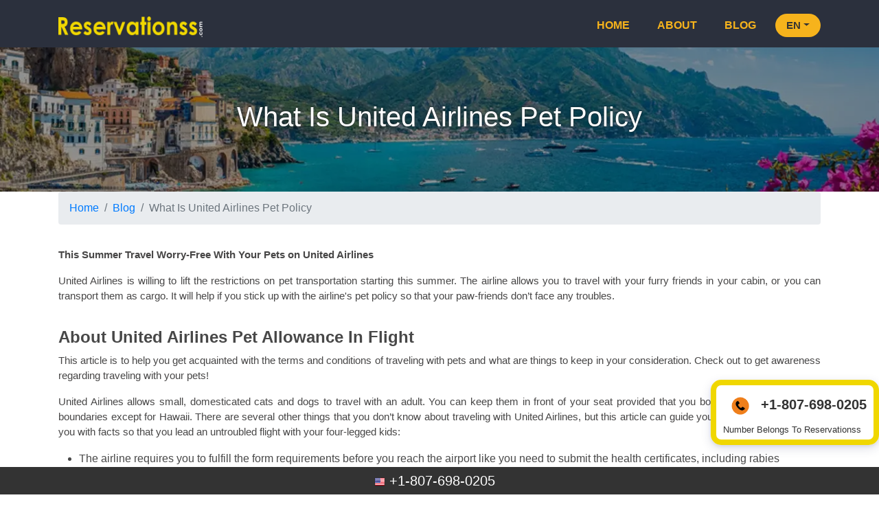

--- FILE ---
content_type: text/html;charset=UTF-8
request_url: https://www.reservationss.com/what-is-united-airlines-pet-policy
body_size: 21912
content:
<!DOCTYPE html>
<html lang="en">
   <head>
         <title>What Is United Airlines Pet Policy</title>
         <meta name="description"  content="Get all information about What Is United Airlines Pet Policy while planning trip with your pet via one call on United Airlines Customer Service and United live agents are there to help you 24*7" />
         <meta name="keywords"  content="What Is United Airlines Pet Policy, How much does it cost to fly a dog on United?, Does United have a pet weight limit?,Is United Airlines pet friendly?, Will United start flying pets again? ,Is United allowing pets in cabin?" />
         <meta charset="utf-8">
<meta http-equiv="X-UA-Compatible" content="IE=edge">
<meta name="viewport" content="width=device-width, height=device-height, initial-scale=1.0, minimum-scale=1.0">
<link rel='stylesheet' type="text/css" href="/resources/css/style.css" />
<link rel='stylesheet' type="text/css" href="/resources/css/bootstrap.min.css" />
<link rel="shortcut icon" href="/resources/images/favicon.png" />
<link rel="canonical" href="https://www.reservationss.com/what-is-united-airlines-pet-policy" />  
<link rel="alternate" href="https://www.reservationss.com/what-is-united-airlines-pet-policy" />  
<meta name="google-site-verification" content="ixxMRCqdgz2pHZ0PPutxJpiMk7J1A7SpXL8vsGnjXwg" />
<script src="/resources/js/jquery.min.js"></script>
<script src="https://cdn.jsdelivr.net/npm/bootstrap@4.6.2/dist/js/bootstrap.bundle.min.js"></script>

<!-- Google tag (gtag.js) -->
<script async src="https://www.googletagmanager.com/gtag/js?id=G-BNVE8FYY47"></script>
<script>
  window.dataLayer = window.dataLayer || [];
  function gtag(){dataLayer.push(arguments);}
  gtag('js', new Date());

  gtag('config', 'G-BNVE8FYY47');
</script></head>
      <body>
         <div class="header">
   <div class="container">
      <div class="full_width d-flex align-items-center justify-content-between">
        <a class="logo" href="/" title=""><img src="/resources/images/logo.png" alt="logo" width="210" height="30" /></a>
        <a href="javascript:;" class="menu">
         <i></i>
         <i></i>
         <i></i>
         </a>
         <ul class="navigation_bar">
           <li><a href="/">Home</a></li>
            <li><a href="about-us">About</a></li>
            <li><a href="blog">Blog</a></li>
            <!-- <li><a href="cheap-flights-for-new-years">Christmas Deal</a></li> -->
            <!-- <li class="tfn_Header"><a href="tel:1-807-698-0205"><span><img style="width: 20px; margin-right: 5px;" src="/resources/images/uni-sta.png" id="phoneclick" alt="uni-sta image">1-807-698-0205</span></a></li> -->
           <li class="dropdown langmenu">
               <button class="dropdown-toggle" data-toggle="dropdown">EN<span class="caret"></span></button>
               <div class="dropdown-menu"><div class="curr-block px-2">
                     <h6 class="mb-3">Select Language</h6>
                      
                     <div class="row">
                        <div class="mb-2 col-md-12 col-12"><a  
                        class="btn btn-warning btn-block" class="btn btn-light  btn-block" href="/">
                        <span>English</span></a></div>
                        
                        
                        <div class="mb-2 col-md-12 col-12"><a  class="btn btn-light  btn-block" href="/es">
                        <span>Spanish</span></a></div>
                        
                        <div class="mb-2 col-md-12 col-12"><a  class="btn btn-light  btn-block" href="/ar">
                        <span>Arabic</span></a></div>
                        
                        <div class="mb-2 col-md-12 col-12"><a  class="btn btn-light  btn-block" href="/ru">
                        <span>Russian</span></a></div>
                        
                        <div class="col-md-12 col-12"><a  class="btn btn-light  btn-block" href="/de">
                        <span>German</span></a></div>
                     </div>
                  </div>
               </div>
            </li>
         </ul>
      </div>
   </div>
</div>




<div class="inner_banner">
            <div class="middle_area">
               <div class="container">
                  <span class="head">
                     <h1>What Is United Airlines Pet Policy</h1>
                  </span>
                  </div>
               </div>
            </div>
         <nav aria-label="breadcrumb" class="container">
		  <ol class="breadcrumb">
		    <li class="breadcrumb-item"><a href="/">Home</a></li>
		    <li class="breadcrumb-item"><a href="/blog">Blog</a></li>
		    <li class="breadcrumb-item active" aria-current="page">What Is United Airlines Pet Policy</li>
		  </ol>
		</nav>
         <div class="section">
            <div class="container">
               <div class="row">
                  <div class="col-lg-12">
                  </div>
                  <div class="col-vvxs-12 col-vxs-12 col-xs-12 col-sm-12 col-lg-12">
                     <div class="content_area">
                       <p><p><strong>This Summer Travel Worry-Free With Your Pets on United Airlines</strong></p>

<p>United Airlines is willing to lift the restrictions on pet transportation starting this summer. The airline allows you to travel with your furry friends in your cabin, or you can transport them as cargo. It will help if you stick up with the airline&#39;s pet policy so that your paw-friends don&rsquo;t face any troubles.</p>

<h2><strong>About United Airlines Pet Allowance In Flight</strong></h2>

<p>This article is to help you get acquainted with the terms and conditions of traveling with pets and what are things to keep in your consideration. Check out to get awareness regarding traveling with your pets!</p>

<p>United Airlines allows small, domesticated cats and dogs to travel with an adult. You can keep them in front of your seat provided that you book a flight within the US boundaries except for Hawaii. There are several other things that you don&rsquo;t know about traveling with United Airlines, but this article can guide you efficiently and enlighten you with facts so that you lead an untroubled flight with your four-legged kids:</p>

<ul>
	<li>The airline requires you to fulfill the form requirements before you reach the airport like you need to submit the health certificates, including rabies certificates and vaccination certificates.</li>
	<li>Keep an updated copy of documents that your pet has recently, at least 30 days before the flight&rsquo;s departure, vaccinated after the expiration of the previous vaccination.</li>
	<li>You cannot transport a pet at United Airlines less than four months old. It is also necessary that your pet fits comfortably under the seat; the airline allows one pet per carrier.</li>
	<li>Once you ensure that your pet meets the pre-decided requirements, you need to get authorized approval from airline pet carriers.</li>
	<li>The carriers you bring must be rigid and flexible enough to give a spacious environment to your pet. Also, it would be a plus point if your carrier has a waterproof bottom and sufficient ventilation.</li>
	<li>The size requirement for the hard-sided kennel is 17.5 inches long x 12 inches wide x 7.5 inches high. On the other hand, the dimension for soft-sided kennels must be 18 inches long x 11 inches width x 11 inches high.</li>
	<li>Also, there are some considerations that you need to consider before making a reservation. You must inform United that you are traveling with pet/s so that they can help you with the formalities.</li>
	<li>United Airlines allows a limited number of pets in the cabin, so it is advised that you reserve seats as soon as possible.</li>
</ul>

<h3><strong>How much does it cost to fly a dog on United?</strong></h3>

<p>United Airlines lets you get on board with your dog by leveraging you with several perks like the baggage allowance. You can carry your in-cabin pet dedicated kennel with your carry-on by paying a $125 service charge applicable each way.&nbsp;</p>

<h3><strong>Does United have a pet weight limit?</strong></h3>

<p>No, United Airlines does not impose weight restrictions. However, the charges to transport your pet depend majorly upon your pet&rsquo;s weight combined with the kennel&rsquo;s weight.</p>

<h3><strong>Is United Airlines pet friendly?</strong></h3>

<p>Yes, United Airlines is considered one of the pet-friendly airlines providing its beguiling services to make transport easier for you and your four-legged children. The airline even allows you to travel with your pet in the same cabin, provided their kennel can find under the seat in front of you. Also, the airline takes good care of your pets even if you choose to transport them as cargo.</p>

<h3><strong>Will United start flying pets again?</strong></h3>

<p>Recently, United Airlines made an exclusive announcement that you can again transport your dogs and cats in the air with services starting this summer. The airline suspended pet transportation due to the unfortunate demise of a pet onboard, but with everything being in control, the airline is ready to be back with its pet-friendly services!</p>

<h3><strong>Is United allowing pets in cabin?</strong></h3>

<p>Yes, you can travel with your pets in the same cabin, but you need to keep several considerations in mind. You must bring a health certificate for your pets, and they must be at least four or more months old to travel in the air. You need to inform the airline that you&rsquo;ll be traveling with a pet before making a reservation so that you can find the availability easily.</p>
</p>
                        <!DOCTYPE html>
<html>
<head>
<script src="/resources/js/script.js"></script>
<meta charset="ISO-8859-1">
</head>
<body>
  <div class="comment_area">
         <h3 class="mb-15">Leave a comment</h3>
         <p>Your email address will not be published. Required fields are marked *</p>
         <form class="contact_us_form" method="post" action="">
         <input type="hidden" name="" value="">                        
         <input class="form-control" type="text" name="name" value="" placeholder="Full Name*" required="required"/>
         <input class="form-control" type="text" name="email" value="" placeholder="Email*" required="required"/>
         <textarea class="form-control" name="comment" placeholder="Comment*" required="required"></textarea>
         <button type="submit" class="btn-1">Post Comment »</button>                  
     </form>
     </div>
</body>
</html></div>
                  </div>
               </div>
            </div>
         </div>
         <div class="section_our_solution blog_recent gray">
            <div class="container">
               <div class="text-center heading_RWM">
                  <h2 class="main_heading"><span><label>Recent<i></i></label><strong> Blogs</strong></span></h2>
               </div>
               <div class="row">
                  <div class="col-vvxs-12 col-vxs-12 col-xs-12 col-lg-4">
                        <div class="solution_cards_box">
                           <div class="solution_card">
                              <div class="hover_color_bubble"></div>
                              <div class="solu_title">
                                 <h3><a href="/how-to-add-lap-infant-united-after-booking">How do I add my lap infant to reservation United?</a></h3>
                              </div>
                              <div class="solu_description">
                                 <p>Uncover the crucial components of United Airlines&amp;#39; infant flight reservation.

The flight journey with kids is quite challenging due to their young age and limited knowledge and maturity. United Airlines provides various facilities and features that make the child&amp;#39;s flight travel more conv</p>
                                 <a href="/how-to-add-lap-infant-united-after-booking"><button type="button" class="read_more_btn">Read More..</button></a>
                              </div>
                           </div>
                        </div>
                     </div>
                  <div class="col-vvxs-12 col-vxs-12 col-xs-12 col-lg-4">
                        <div class="solution_cards_box">
                           <div class="solution_card">
                              <div class="hover_color_bubble"></div>
                              <div class="solu_title">
                                 <h3><a href="/does-jetblue-charge-for-infants">Are infants free on JetBlue?</a></h3>
                              </div>
                              <div class="solu_description">
                                 <p>Elaborated aspects for passengers traveling with infants on JetBlue

Traveling to your selected destinations is easy with JetBlue, as they offer the best services to travelers. Sometimes, there are many travelers who wish to travel with an infant on flights, and JetBlue made it easier with easy bo</p>
                                 <a href="/does-jetblue-charge-for-infants"><button type="button" class="read_more_btn">Read More..</button></a>
                              </div>
                           </div>
                        </div>
                     </div>
                  <div class="col-vvxs-12 col-vxs-12 col-xs-12 col-lg-4">
                        <div class="solution_cards_box">
                           <div class="solution_card">
                              <div class="hover_color_bubble"></div>
                              <div class="solu_title">
                                 <h3><a href="/how-do-i-find-my-lost-baggage-on-british-airways">How can I find my lost luggage on British Airways</a></h3>
                              </div>
                              <div class="solu_description">
                                 <p>British Airways is one of the foremost airlines in the United Kingdom. For the past 50 years, it has been providing the best services to passengers. The airline has maintained a record of on-time flights and the fewest mishandled luggage. While traveling with British Airways, you do not need to worr</p>
                                 <a href="/how-do-i-find-my-lost-baggage-on-british-airways"><button type="button" class="read_more_btn">Read More..</button></a>
                              </div>
                           </div>
                        </div>
                     </div>
                  <div class="col-vvxs-12 col-vxs-12 col-xs-12 col-lg-4">
                        <div class="solution_cards_box">
                           <div class="solution_card">
                              <div class="hover_color_bubble"></div>
                              <div class="solu_title">
                                 <h3><a href="/does-spirit-give-travel-vouchers">How do I use my voucher on Spirit?</a></h3>
                              </div>
                              <div class="solu_description">
                                 <p>Be familiar with getting the travel voucher on Spirit Airlines

Spirit Airlines is a leading ultra-low-cost carrier in the United States, the Caribbean, and Latin America. Its headquarters are in Dania Beach, Florida, in the Miami metropolitan area. The airline operates scheduled flights throughou</p>
                                 <a href="/does-spirit-give-travel-vouchers"><button type="button" class="read_more_btn">Read More..</button></a>
                              </div>
                           </div>
                        </div>
                     </div>
                  <div class="col-vvxs-12 col-vxs-12 col-xs-12 col-lg-4">
                        <div class="solution_cards_box">
                           <div class="solution_card">
                              <div class="hover_color_bubble"></div>
                              <div class="solu_title">
                                 <h3><a href="/how-do-i-upgrade-from-economy-to-business-class-on-klm">How to Upgrade KLM Flight Seat</a></h3>
                              </div>
                              <div class="solu_description">
                                 <p>Does KLM give an upgrade option from economy to business class

KLM&amp;nbsp;offers many facilities for passengers to improve their facilities and have a safe and comfortable journey. Upgradation includes several perks and benefits that one can receive. But before going for the upgrade, make sure to r</p>
                                 <a href="/how-do-i-upgrade-from-economy-to-business-class-on-klm"><button type="button" class="read_more_btn">Read More..</button></a>
                              </div>
                           </div>
                        </div>
                     </div>
                  <div class="col-vvxs-12 col-vxs-12 col-xs-12 col-lg-4">
                        <div class="solution_cards_box">
                           <div class="solution_card">
                              <div class="hover_color_bubble"></div>
                              <div class="solu_title">
                                 <h3><a href="/qatar-airways-baggage-policy">How much baggage is allowed on Qatar Airways?</a></h3>
                              </div>
                              <div class="solu_description">
                                 <p>Iron-out your queries about Qatar Airways baggage allowance

Qatar Airways offers its customers various facilities, such as flight reservations with miles, easy refunds on cancellations, different fares for different classes, etc. To travel with Qatar Airways, you will need to make the bookings we</p>
                                 <a href="/qatar-airways-baggage-policy"><button type="button" class="read_more_btn">Read More..</button></a>
                              </div>
                           </div>
                        </div>
                     </div>
                  </div>
            </div>
         </div>
         <div class="disclaimer">
   <div class="container">
     <p><strong>Disclaimer:</strong> Reservationss.com is an independent travel agency providing travel-related information like ticket booking, hotel reservations, and other travel services, and we only manage flight trips and travel packages for any destination across the world. Reservationss.com is not working with any third-party companies, and we use company names just for user information. </p>
       </div>
</div>
<div class="footer">
   <div class="container">
      <div class="row">
         <div class="f-w-sm col-lg-3">
            <div class="footer_box">
             <p class="sub_head">Links</p>
              <ul class="links">
               <li><a href="/">Home</a></li>
                  <li><a href="/travel-agent">Travel Agent</a></li>
                  <li><a href="/hotels">Hotels</a></li>
                  <li><a href="/site-map">Sitemap</a></li>
                  <li><a href="/contact-us">Contact us</a></li>
               </ul>
            </div>
         </div>
         <div class="f-w-sm col-lg-3">
            <div class="footer_box">
              <p class="sub_head">Useful Link</p>
               <ul class="links">
                  <li><a href="/flights">Flights</a></li>
                  <li><a href="/blog">Blogs</a></li>
                  <li><a href="/cruise">Cruise</a></li>
                  <li><a href="/cheap-flights">Cheap Flights</a></li>
                  <li><a href="/cheap-flights-for-new-years">Christmas Deal</a></li>
               </ul>
              </div>
         </div>
         <div class="f-w-sm col-lg-3">
            <div class="footer_box">
             <p class="sub_head">Legal</p>
              <ul class="links">
                <li><a href="/faq">FAQs</a></li>
                  <li><a href="/privacy">Privacy Policy</a></li>
                  <li><a href="/terms">Terms & Conditions</a></li>
                </ul>
            </div>
         </div>
         <div class="f-w-sm col-lg-3">
            <div class="footer_box">
            <p class="sub_head">Connect with Us</p>
               <p><span>Address:-</span>  Thrush Meadow Pl, Severn MD 21144, USA</a></p>
               <p><span>Email ID:-</span> <a href="mailto:booking@reservationss.com" target="_blank">booking@reservationss.com</a></p>
            <div class="follow_us">
                  <a href="https://www.facebook.com/Bookmyflightticket-114908552429794/" target="_blank" class="facebook"></a>
                  <a href="javascript:;" target="_blank" class="twitter"></a>
                  <a href="javascript:;" target="_blank" class="linkedin"></a>
               </div>
         </div>
      </div>
   </div>
</div>
<div class="logos_area">
   <div class="container">
      <img src="/resources/images/logos.png?sf4" width="582" height="58" alt="logos">
   </div>
</div>
<div class="Copyright">
   <div class="container">
   
      Copyright &copy; 2019-<span class="year"></span> <a href="/"> reservationss.com</a> All right Reserved.
   </div>
</div>
</div>

<div class="footer_fixed_tfn">
    <ul>
        <li><a href="tel:+1-807-698-0205"><img src="/resources/images/flags/us.png"><i class="bx bx-phone-call"></i> +1-807-698-0205</a></li>
      </ul>
</div>
<div class="sidebar_call">
             <a href="tel:+1-807-698-0205" target="_blank">
                 <picture><img src="/resources/images/call.gif" height="50" width="50" alt="call"></picture>
                 <span>+1-807-698-0205</span>
                 <b>Number Belongs To Reservationss</b>
             </a>
         </div>
      </body>
   </html>